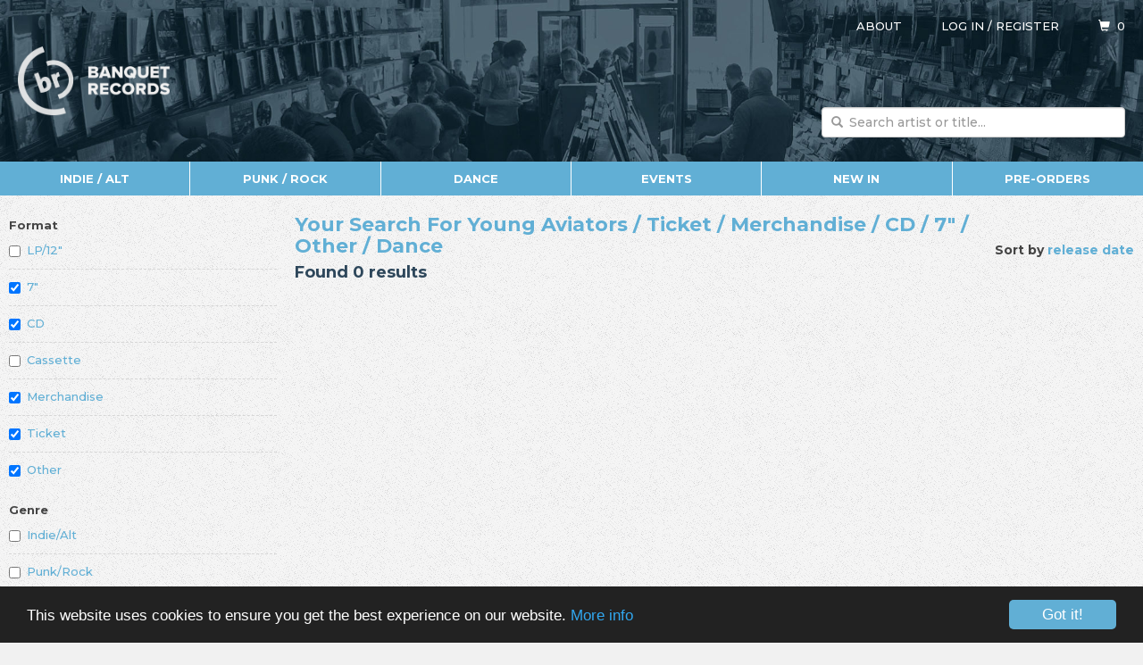

--- FILE ---
content_type: text/css
request_url: https://www.banquetrecords.com/styles.min.css?1731014993
body_size: 3379
content:
div.cart div.format span,div.cart span.artist{font-size:14px;font-weight:700}div.listToggle a,form input.postcode,ul#cartProgress li{text-transform:uppercase}div#filters b,div.mailoutDiv p.toggle{margin-bottom:0}div#cartSuperLimited span.toggle-md-lg-xl,div#filters,div#recordTokenWrapper div#recordTokenBarCode,div#recordTokenWrapper div#recordTokenMagStripe,div.cart div.removeQuantity span.quantityText,div.cart img,div.script,img.lazy,span.script{display:none}.card,div.mailoutDiv.subscribed,p#notifyMeForm,ul#eventsList li a:hover{background-color:#fff}body{background-image:url("images/body.png");-webkit-font-smoothing:antialiased}body.js div.script,div#filters.show-filters{display:block}body.js span.script{display:inline}h1,h2,h3{font-weight:700;margin:20px 0 16px}h1+h2{margin-top:-8px}div#filters label,div.cart div.format span.name,h1,h3{color:#61afd5}div#discounts,div#priceOfBooking,div#priceOfItems,div#priceOfPostage,div#recordTokens,h2{color:#2e475b}h1{font-size:22px}h2{font-size:18px}h2.second{margin-top:40px}h3{font-size:16px}p{margin-left:auto;margin-right:auto}p.loadMore{margin:10px auto;text-align:center}p.loadMore a:hover{background-color:#136f64;transition:background-color .5s}a:hover span.glyphicon,span.glyphicon{text-decoration:none!important}table.table tr:last-child td{border-bottom:1px solid #ddd}.card{border-radius:2px;color:#454545;margin:10px 0}@media (min-width:301px) and (max-width:768px){div#events div.slick-slide{opacity:.25;padding:0 10px}div#events div.slick-current{opacity:1}}div#events img{border-radius:2px;width:100%}div#events span.glyphicon{background-color:#000;color:#fff;cursor:pointer;opacity:.6;padding:20px 10px;position:absolute;top:calc((100% - 53px)/ 2);z-index:20}div#events span.glyphicon-chevron-left{left:0}div#events span.glyphicon-chevron-right{right:0}ul#eventsList{list-style:none;margin:0;padding:10px 0}ul#eventsList li a{border-top:1px solid #d6d6d6;color:#454545;display:block;padding:10px;text-decoration:none}h2+div.orderedItemStatus,ul#eventsList li:first-child a{border-top:none}div#filters div,div#postageItems ul li:nth-child(n+2),div.cart div.format{border-top:1px dashed #d6d6d6}ul#eventsList li a span{color:#61afd5;display:block;font-size:16px;font-weight:700;padding:3px 0 1px}ul#eventsList li a:hover{color:#454545;transition:background-color .2s ease-in}form#details,form#email,form#forgotten,form#login,form#logout,form#password,form#register,form#reset,form#unsubscribe{margin:0 auto;max-width:520px}div#orderedRegister{margin:30px 0 10px}div#orderedRegister form#register{margin:0}div.noscript,form#delivery,form.payment{margin:20px 0}::-webkit-input-placeholder{text-transform:none}:-moz-placeholder{text-transform:none}::-moz-placeholder{text-transform:none}:-ms-input-placeholder{text-transform:none}div#primary-payment-methods{margin-top:-15px}div#paypal-button-container{vertical-align:middle}div#paypal-button-container,div#primary-payment-methods button{margin-right:15px}div#apple-pay-button-container,div#paypal-button-container,div#primary-payment-methods button{margin-top:15px}div#secondary-payment-methods{margin-top:30px}@media (min-width:901px){div#recordTokenWrapper{background-color:#fff;margin-bottom:20px;padding-top:56.25%;position:relative}div#recordTokenWrapper div#recordTokenBarCode,div#recordTokenWrapper div#recordTokenCardNumberGroup{left:20%;position:absolute;width:60%}div#recordTokenWrapper div#recordTokenBarCode{background-image:url("graphics/barcode.png");bottom:43%;display:block;height:13%}div#recordTokenWrapper div#recordTokenCardNumberGroup{bottom:21%}div#recordTokenWrapper div#recordTokenPinGroup{position:absolute;right:5%;top:5%;width:22%}div#recordTokenWrapper div#recordTokenMagStripe{background-color:#311a00;bottom:8%;display:block;height:10%;left:0;position:absolute;width:100%}}div#pageIntro p{margin-left:0;max-width:55em}div#pageIntro p:first-child,div.cartTotal+div.cartTotal{margin-top:5px}div#filters{margin-top:3px}@media (max-width:768px){h1 a.toggle{display:block;text-decoration:none}div#filters{margin-bottom:10px}}div#filters b{display:block;margin-top:20px}div#filters ul,div#postageItems ul{list-style:none;margin:0;padding:0}div#filters ul li.genre-title{font-weight:700;text-transform:uppercase}div#filters ul li a{border-bottom:1px dashed #d6d6d6;display:block;padding:10px 0}div#filters ul li.genre-title a{border-bottom-style:solid}div#filters ul li a.active{color:#454545;font-size:13px;font-weight:700}div#filters ul li:last-child a,div.mailoutDiv:last-child{border-bottom:none}div#filters ul li a span{font-size:13px;line-height:24.2px;padding-left:15px;vertical-align:middle}div#filters div{padding-top:10px;padding-bottom:7px}div#filters b+div{border-top:none;margin-top:0}ul#cartProgress{list-style:none;margin:20px 0;padding:0}ul#cartProgress li{background-color:#ccc;box-sizing:border-box;color:#fff;float:left;font-size:12px;margin-bottom:5px;padding:5px}ul#cartProgress li:first-child{clip-path:polygon(0 0,62px 0,100% 50%,62px 100%,0 100%);-webkit-clip-path:polygon(0 0,62px 0,100% 50%,62px 100%,0 100%);width:72px}ul#cartProgress li:nth-child(n+2){margin-left:-5px;padding-left:15px}ul#cartProgress li:nth-child(2),ul#cartProgress li:nth-child(3){clip-path:polygon(0 0,98px 0,100% 50%,98px 100%,0 100%,10px 50%);-webkit-clip-path:polygon(0 0,98px 0,100% 50%,98px 100%,0 100%,10px 50%);width:108px}ul#cartProgress li:last-child{clip-path:polygon(0 0,96px 0,100% 50%,96px 100%,0 100%,10px 50%);-webkit-clip-path:polygon(0 0,96px 0,100% 50%,96px 100%,0 100%,10px 50%);width:106px}ul#cartProgress li.on{background-color:#1a9b8b}ul#cartProgress li a{color:#fff;display:block;text-decoration:none}ul#cartProgress+h1{clear:both;padding-top:20px}div#cartSuperLimited,div#highDemand{background-color:#fff;border:2px solid #f50000;border-radius:4px;color:#f50000;font-size:15px;margin-top:20px;padding:10px;text-align:center}div#cartSuperLimited.urgent{background-color:#f50000;color:#fff}@media (min-width:1281px){div#cartSuperLimited{margin-left:-10px;margin-right:-10px}}div#cartSuperLimited a{color:#f50000}div#cartSuperLimited.urgent a{color:#fff}div#cartSuperLimited b{font-family:monospace}div.cart{box-shadow:0 2px 4px #ccc;margin:20px 0}div.cart a{text-decoration:none}div.cart div.removeQuantity{float:right;padding:10px}div.cart div.removeQuantity span.quantity,div.cart div.removeQuantity span.remove{color:#8f8f8f;display:block;font-size:12px;margin-bottom:2px;text-align:right}div.cart div.removeQuantity span.remove a:hover::before{content:"Remove "}div.cart div.removeQuantity span.remove a{color:#8f8f8f;text-decoration:none}div.cart div.removeQuantity span.toggles{font-size:18px}div.cart div.removeQuantity span.toggles a span{cursor:pointer;padding-top:2px;vertical-align:top}div.cart div.removeQuantity span.toggles a span.glyphicon-plus-sign{color:#1a9b8b}div.cart div.format span.overlay,div.cart div.format span.price,div.cart div.removeQuantity span.toggles a span.glyphicon-minus-sign{color:#8f8f8f}div.cart div.removeQuantity span.toggles a.disabled span{color:#d6d6d6;cursor:not-allowed}div.cart span.artist,div.cart span.title{display:block;overflow:hidden;padding:0 10px 10px;text-overflow:ellipsis;white-space:nowrap}div.cart span.artist{color:#61afd5;padding-top:10px;padding-bottom:0}div.cart span.title{color:#000}div.cart div.format{margin-left:10px;margin-right:10px;padding:10px 0}@media (min-width:481px){ul#cartProgress li{font-size:inherit}ul#cartProgress li:first-child{clip-path:polygon(0 0,96px 0,100% 50%,96px 100%,0 100%);-webkit-clip-path:polygon(0 0,96px 0,100% 50%,96px 100%,0 100%);width:106px}ul#cartProgress li:nth-child(n+2){clip-path:polygon(0 0,106px 0,100% 50%,106px 100%,0 100%,10px 50%);-webkit-clip-path:polygon(0 0,106px 0,100% 50%,106px 100%,0 100%,10px 50%);width:116px}div.cart img{display:block;float:left;width:120px}div.cart div.removeQuantity span.quantityText{display:inline;padding-right:10px}div.cart div.format{margin-left:130px}}div.cart div.format span.detail{color:#454545}div.cart div.format span.price{float:right}div.cart div.format span.gift-voucher{display:block;padding-top:4px}div#comments,div#payByCreditCard,div#payByRecordTokens,div#paymentChoice,ul.nav-tabs{margin-bottom:20px}div.cartTotal,div.orderTotal{font-size:20px;font-weight:700;padding-right:10px}div.cartTotal span,div.orderTotal span{color:#61afd5;float:right}div#reductions{margin-top:16px}div#discount p{font-size:15px;font-weight:700;margin-top:-6px}div#discounts span.amount,div#recordTokens span.balance{padding-left:48px}div#reductions span.glyphicon-remove-circle{color:#f33;cursor:pointer;float:none;font-size:18px}div#postage div.btn-group-justified{padding:10px 0}div#collectionDiv,div#trackedDiv,div#ukOnlyDiv{padding:10px 4px}div#collectionDiv p{line-height:1.8}div#trackedDiv div{font-size:15px;margin:0}div#trackedDiv div label{font-weight:700}div#trackedDiv p{margin-top:10px}div#ukOnlyDiv p,div#ukOnlyDiv ul li{color:#f50000;font-weight:700}div#ukOnlyDiv ul{padding:0 0 0 20px}div.listToggle{display:table;margin:10px;white-space:nowrap}div#discountToggle,p.instruction{margin-top:20px}div.listToggle:after,div.listToggle:before{border-top:1px solid #8f8f8f;content:"";display:table-cell;position:relative;top:8px;width:45%}div.listToggle:before{right:1.5%}div.listToggle:after{left:1.5%}div.listToggle a{color:#8f8f8f;text-align:center;text-decoration:none}div#postageItems ul li{color:#61afd5;font-size:14px;font-weight:700;padding:10px 10px 10px 0}div#postageItems ul li span{color:#8f8f8f;float:right}div#totalPrice{background-color:#2e475b;border-radius:4px;color:#fff;margin:25px 0 20px;padding:10px}p.instruction{margin-bottom:20px;text-align:center}div#mailouts{margin:0 auto;max-width:640px}div.mailoutDiv{border-bottom:1px solid #ddd;padding:20px}div.mailoutDiv h2{margin-top:0}table.middle{margin:0 auto;width:auto}table#orders tr.hover{background-color:#f5f5f5}table#orders tr td.formatsList,table#orders tr td.itemsList,table#orders tr td.statusList{border-top-width:0;border-bottom-width:0;display:none;padding-top:2px;padding-bottom:2px}table#orders tr td.firstItem{border-top-width:1px;padding-top:8px}table#orders tr td.lastItem{border-bottom-width:1px;padding-bottom:8px}@media (min-width:320px){table#orders tr td.noOfItems{display:none}table#orders tr td.formatsList,table#orders tr td.itemsList,table#orders tr td.statusList{display:table-cell}}@media (min-width:480px){table#orderDetails{min-width:420px}}div.orderedItemStatus{border-top:1px solid #d6d6d6;box-shadow:0 2px 4px #ccc;font-weight:700;padding:10px}ul.nav-tabs li.active a,ul.nav-tabs li.active a:focus,ul.nav-tabs li.active a:hover{color:#000;font-weight:700;text-decoration:none}ul.nav-tabs li a:focus,ul.nav-tabs li a:hover{background-color:transparent;border-color:transparent;text-decoration:underline}ul.nav-tabs li.pull-right a{padding-top:8px;padding-bottom:8px}p.sortBy{font-size:14px;font-weight:700;margin-top:-8px;margin-bottom:16px}@media (min-width:769px){div#filters{display:block!important}div#cartSuperLimited span.toggle-xs-sm{display:none}div#cartSuperLimited span.toggle-md-lg-xl{display:inline}p.sortBy{margin-top:30px;margin-bottom:0}}.braintree-hosted-fields-focused{border-color:#66afe9;box-shadow:inset 0 1px 1px rgba(0,0,0,.075),0 0 8px rgba(102,175,233,.6)}.braintree-hosted-fields-focused.braintree-hosted-fields-valid{border-color:#2b542c;box-shadow:inset 0 1px 1px rgba(0,0,0,.075),0 0 6px #67b168}.braintree-hosted-fields-focused.braintree-hosted-fields-invalid{border-color:#843534;box-shadow:inset 0 1px 1px rgba(0,0,0,.075),0 0 6px #ce8483}.payment-wrapper{position:relative}.payment-wrapper #card-image{background-repeat:none;border-top-right-radius:4px;border-bottom-right-radius:4px;height:27px;right:1px;position:absolute;top:2px;width:75px}.payment-wrapper #card-image.amex{background-image:url("https://www.banquetrecords.com/icons/amex.png")}.payment-wrapper #card-image.maestro{background-image:url("https://www.banquetrecords.com/icons/maestro.png")}.payment-wrapper #card-image.mastercard{background-image:url("https://www.banquetrecords.com/icons/mastercard.png")}.payment-wrapper #card-image.visa{background-image:url("https://www.banquetrecords.com/icons/visa.png")}p#notifyMeForm{color:#454545}.w-100{width:100%}div#collection>div{background:#fff;border-bottom:1px solid #d6d6d6;padding:12px 16px}div#collection>div:first-child{background-color:#2e475b;color:#fff}div#collection>div>div.no-longer-available{color:#d6d6d6}p.track-and-trace{color:#c33;font-size:16px;font-weight:700}

--- FILE ---
content_type: application/javascript
request_url: https://www.banquetrecords.com/banquet.min.js?1731343378
body_size: 8181
content:
function toggleSubmenu(e){var t="none"==$("#submenu").css("display");return $("#submenu").toggle(200,function(){t?($("#menu"+e+"Glyph").removeClass("glyphicon-menu-hamburger"),$("#menu"+e+"Glyph").addClass("glyphicon-remove"),$("#menu"+e+"Text").html("Close")):($("#menu"+e+"Glyph").removeClass("glyphicon-remove"),$("#menu"+e+"Glyph").addClass("glyphicon-menu-hamburger"),$("#menu"+e+"Text").html(e))}),!1}$(document).ready(function(){$("body").addClass("js");var e=new Bloodhound({datumTokenizer:Bloodhound.tokenizers.whitespace,queryTokenizer:Bloodhound.tokenizers.whitespace,prefetch:{url:"popular.json",ttl:432e5},remote:{url:"suggestions.json?%QUERY",wildcard:"%QUERY"}});$("#search .typeahead").typeahead({hint:!1},{limit:10,name:"suggestions",source:e}),$("#search .typeahead").bind("typeahead:select",function(){$("#search form").submit()}),$("div.alert button.close").click(function(){$(this).parent().hide(400)})});var INITIALITEMS,LOADMOREITEMS,URI,displayed,lastDocId,lastDocScore,postalZone,tracked,MINSTOEXPIREFORSUPERLIMITED,SECSTOEXPIREFORSUPERLIMITED,dateTimeLoaded,secsUntilExpiry,timer,urgent,itemsLoaded=0,FORMAT=0,GENRE=1,TAG=2,REFINEMENTS=[[["lp",'LP/12"'],["seven",'7"'],["cd","CD"],["cassette","Cassette"],["merchandise","Merchandise"],["ticket","Ticket"],["other","Other"]],[["indieAlt","Indie/Alt"],["punkRock","Punk/Rock"],["dance","Dance"],["events","Events"]],[["artistOnly","Artist name"],["labelOnly","Label name"],["newIn","New in"],["preOrder","Pre-order"],["exclusive","Exclusive"],["signed","Signed"],["outOfStock","Out of stock"],["pastEvent","Past event"]]],newInDateAsInt=0,query="",sortBy="",artists=[],formats=[],genres=[],labels=[],subGenres=[],tags=[];function toggleFilters(){return $("#filters").toggle(400,function(){$("h1 a.toggle span.glyphicon").toggleClass("glyphicon-chevron-down glyphicon-chevron-up")}),!1}function toggleFilter(e,t){var s,o=t.id.substring(2);if(t.checked){if(e==FORMAT)formats[formats.length]=o;else if(e==GENRE)genres[genres.length]=o;else if(tags[tags.length]=o,"artistOnly"==o||"labelOnly"==o){for(var n=0;n<tags.length;n++)if("artistOnly"==o&&"labelOnly"==tags[n]||"labelOnly"==o&&"artistOnly"==tags[n]){$("#f-"+tags[n]).prop("checked",!1),tags.splice(n,1);break}}}else{s=e==FORMAT?formats:e==GENRE?genres:tags;for(var r=0;r<s.length;r++)if(s[r]==o){s.splice(r,1);break}}return updateItems(),768>=$(window).width()&&toggleFilters(),!1}function loadMoreItems(e){0==itemsLoaded&&(itemsLoaded=INITIALITEMS);var t=getItemsURL(),s=0>t.indexOf("?")?"?":"&";return $.ajax({url:t+(null==displayed?"":s+"d="+displayed)+(null==lastDocId?"":s+"i="+lastDocId)+(null==lastDocScore?"":s+"c="+lastDocScore),cache:!1}).done(function(o,n,r){$("#items").append(o),$("img.lazy").show().lazyload({threshold:1}),displayed=r.getResponseHeader("b7displayed"),lastDocId=r.getResponseHeader("b7lastDocId"),lastDocScore=r.getResponseHeader("b7lastDocScore"),window.history.pushState(null,null,e.href),itemsLoaded+=LOADMOREITEMS,e.href=t+s+"w="+(itemsLoaded+LOADMOREITEMS)}).always(function(t,s,o){var n=o.getResponseHeader("b7noMoreToCome");null!=n&&("true"==n?$("#loadMoreItems").fadeOut("fast"):$("#loadMoreItems").fadeIn("fast")),e.blur()}),!1}function updateItems(){var e=getItemsURL();$.ajax({url:e,cache:!1}).done(function(t,s,o){var n=o.getResponseHeader("b7title");null!=n&&$("h1 span.title").fadeOut("fast",function(){$("h1 span.title").html(n),$("h1 span.title").fadeIn("fast")});var r=o.getResponseHeader("b7subTitle");null!=r&&$("h2").fadeOut("fast",function(){$("h2").html(r),$("h2").fadeIn("fast")});var i=o.getResponseHeader("b7sortByLink");null!=i&&$("p.sortBy").fadeOut("fast",function(){$("p.sortBy a").html(i),$("p.sortBy").fadeIn("fast")});var l=o.getResponseHeader("b7noMoreToCome");null!=l&&"true"==l&&$("#loadMoreItems").fadeOut("fast"),$("#pageIntro").fadeOut("fast",function(){$("#pageIntro").fadeIn("fast")}),$("#items").fadeOut("fast",function(){$("#items").html(t),$("img.lazy").show().lazyload({threshold:1}),$("#items").fadeIn("fast"),null!=l&&"true"!=l&&$("#loadMoreItems").fadeIn("fast")}),displayed=o.getResponseHeader("b7displayed"),lastDocId=o.getResponseHeader("b7lastDocId"),lastDocScore=o.getResponseHeader("b7lastDocScore"),window.history.pushState(null,null,e),$("#loadMoreItems a").attr("href",e+"&w="+(INITIALITEMS+LOADMOREITEMS))})}function getItemsURL(){var e=URI;if(0!=newInDateAsInt&&(e+=(e==URI?"?":"&")+newInDateAsInt),""!=query&&(e+=(e==URI?"?":"&")+"q="+encodeURIComponent(query)),artists.length>0){for(var t="",s=0;s<artists.length;s++)t+=(0==s?"":" / ")+artists[s];e+=(e==URI?"?":"&")+"a="+encodeURIComponent(t)}if(formats.length>0){for(var o="",n=0;n<formats.length;n++)o+=(0==n?"":" ")+formats[n];e+=(e==URI?"?":"&")+"f="+encodeURIComponent(o)}if(genres.length>0){for(var r="",i=0;i<genres.length;i++)r+=(0==i?"":" ")+genres[i];e+=(e==URI?"?":"&")+"g="+encodeURIComponent(r)}if(labels.length>0){for(var l="",d=0;d<labels.length;d++)l+=(0==d?"":" / ")+labels[d];e+=(e==URI?"?":"&")+"l="+encodeURIComponent(l)}if(subGenres.length>0){for(var c="",u=0;u<subGenres.length;u++)c+=(0==u?"":" ")+subGenres[u];e+=(e==URI?"?":"&")+"s="+encodeURIComponent(c)}if(tags.length>0){for(var p="",h=0;h<tags.length;h++)p+=(0==h?"":" ")+tags[h];e+=(e==URI?"?":"&")+"t="+encodeURIComponent(p)}return""!=sortBy&&(e+=(e==URI?"?":"&")+"b="+encodeURIComponent(sortBy)),e.replace(/%20/g,"+")}function addGeneratePassword(){var e=$("#passwordHelp");0==e.length&&(e=$("#newPasswordHelp")),e.length>0&&e.html('Minimum 6 characters; <a href="register" onclick="return generatePassword(\''+e.attr("id")+"')\">let us generate one for you</a>")}var PASSWORDCHARS="Lz23456789AaBbCcDdEeFfGgHhJjKkMmNnMkPpQqRrSsTtUuVvWwXxYyZzf52abc",PASSWORDLENGTH=8;function generatePassword(e){for(var t=e.substring(0,e.length-4),s="",o=0;o<PASSWORDLENGTH;o++)s+=PASSWORDCHARS.charAt(Math.floor(Math.random()*PASSWORDCHARS.length));return confirm("Continuing will use the password below:\n"+s)&&($("#"+t).val(s),checkInput(document.getElementById(t))),!1}var SLICKCSSHREF="css/slick.min.css",SLICKTHEMECSSHREF="css/slick-theme.min.css",SLICKJSSRC="js/slick.min.js";function initEvents(){$(document).ready(function(){$("head").append('<link href="'+SLICKCSSHREF+'" rel="stylesheet" /><link href="'+SLICKTHEMECSSHREF+'" rel="stylesheet" />'),$("body").append('<script src="'+SLICKJSSRC+'"></script>'),$("#events").slick({autoplay:!0,mobileFirst:!0,nextArrow:'<span class="glyphicon glyphicon-chevron-right"></span>',prevArrow:'<span class="glyphicon glyphicon-chevron-left"></span>',responsive:[{breakpoint:300,settings:{centerMode:!0,centerPadding:"20%"}},{breakpoint:400,settings:{centerMode:!0,centerPadding:0,slidesToShow:3}},{breakpoint:480,settings:{centerMode:!0,centerPadding:"10%",slidesToShow:3}},{breakpoint:560,settings:{centerMode:!0,centerPadding:0,slidesToShow:5}},{breakpoint:768,settings:{centerMode:!1}}]}),$("#events div").removeClass("hide")})}function getPurchaseHtml(e,t,s){var o=$("#purchase-html");o.length&&$.ajax({url:"ajax?action=get&get=item&item="+e+"&itoken="+encodeURIComponent(t)+(void 0==s?"":"&rtoken="+encodeURIComponent(s)),cache:!1}).done(function(e){o.replaceWith(e)}).fail(function(e){403==e.status?o.html("Sorry but it looks like you're a bot so we can't let you buy this item"):o.html("Sorry but something has gone wrong - please refresh the page to try again")})}function addToCart(e,t,s,o,n,r){return 0>r.className.indexOf("disabled")&&doCartAction("add",e,t,s,o,n)}function buyNow(e,t,s,o,n,r){return 0>r.className.indexOf("disabled")&&doCartAction("buy",e,t,s,o,n)}function incQuantity(e,t,s,o,n,r){return 0>r.className.indexOf("disabled")&&doCartAction("inc",e,t,s,o,n)}function decQuantity(e,t,s,o,n,r){return 0>r.className.indexOf("disabled")&&doCartAction("dec",e,t,s,o,n)}function removeFromCart(e,t,s,o,n){return doCartAction("remove",e,t,s,o,n)}function doCartAction(e,t,s,o,n,r){return $.ajax({url:s+"?"+e+"="+encodeURIComponent(r),cache:!1}).done(function(s,r,i){if("success"==r)try{if("add"==e||"buy"==e){var l=$("#"+e+n),d=$("#cart"),c=$("<img />");if(c.attr("src","thumb.png?"+t),c.css("borderRadius","2px"),c.css("display","none"),c.css("left",l.offset().left+l.width()/2-30),c.css("position","absolute"),c.css("top",l.offset().top+22),c.css("width","60px"),$(document.body).append(c),c.fadeIn(),c.animate({top:"+="+(d.offset().top-l.offset().top-40),left:"+="+(d.offset().left-l.offset().left-30)},1e3,"swing",function(){updateCopiesAndOptions(o,n,i),c.remove(),"buy"==e&&(location.href="cart")}),$("#super-limited").length&&!0!=$("#cartSuperLimited").length){var u=$('<div id="cartSuperLimited" style="display:none">You must complete your purchase within '+MINSTOEXPIREFORSUPERLIMITED+" minute"+(1==MINSTOEXPIREFORSUPERLIMITED?"":"s")+'<span class="toggle-xs-sm"><br />Y</span><span class="toggle-md-lg-xl">; y</span>ou have <b id="time-left">'+(MINSTOEXPIREFORSUPERLIMITED<10?"0":"")+MINSTOEXPIREFORSUPERLIMITED+':00</b> remaining - please <a href="cart">checkout now</a></div>');$("#content").prepend(u),u.show("fast"),$("#highDemand").length&&$("#highDemand").hide("fast"),dateTimeLoaded=new Date,secsUntilExpiry=SECSTOEXPIREFORSUPERLIMITED,timer=setInterval("updateSecsUntilExpiry()",100),urgent=!1}try{ga("send","event","item","add"==e?"addToCart":"buyNow",t)}catch(p){}}else{if("inc"==e||"dec"==e){var h=i.getResponseHeader("b7quantity").split("/"),m=parseInt(h[0]),f="true"==h[1],g="true"==h[2];if($("#itemFormat"+n+"quantity").html()!=m&&$("#itemFormat"+n+"quantity").fadeOut(200,function(){$(this).html(m).fadeIn(200)}),"inc"==e){var y=$("<div />");y.addClass("format"),y.attr("id","itemFormat"+n+"copy"+m),y.css("display","none");var v=$("<span />");if(v.addClass("name"),v.html($("#itemFormat"+n+"copy"+(m-1)+" span.name").html()),y.append(v),$("#itemFormat"+n+"copy"+(m-1)+" span.detail").length){var b=$("<span />");b.addClass("detail"),b.html($("#itemFormat"+n+"copy"+(m-1)+" span.detail").html()),y.append(" "),y.append(b)}if($("#itemFormat"+n+"copy"+(m-1)+" span.overlay").length){var E=$("<span />");E.addClass("overlay"),E.html($("#itemFormat"+n+"copy"+(m-1)+" span.overlay").html()),y.append(" "),y.append(E)}var I=$("<span />");I.addClass("price"),I.html($("#itemFormat"+n+"copy"+(m-1)+" span.price").html()),y.append(I),y.insertAfter($("#itemFormat"+n+"copy"+(m-1))),y.show(400)}else $("#itemFormat"+n+"copy"+(m+1)).hide(400);f?$("a.item"+o+"inc").each(function(){$(this).addClass("disabled")}):g?$("#inc"+n).addClass("disabled"):$("#inc"+n).removeClass("disabled"),1==m?$("#dec"+n).addClass("disabled"):$("#dec"+n).removeClass("disabled")}else{var R=i.getResponseHeader("b7noOfItems");if(null!=R&&"0"==R){var u=$("#cartSuperLimited");if(u.length){try{clearInterval(timer)}catch(C){}u.hide("fast")}$("#cartNotEmpty").hide(200,function(){$("#itemFormat"+n).remove(),$("#cartEmpty").show(200)})}else{$("#itemFormat"+n).hide(400);var O=i.getResponseHeader("b7ukOnly");null!=O&&"true"==O?$("#ukOnlyDiv").show("fast"):$("#ukOnlyDiv").hide("fast"),$('button[type="submit"]').each(function(){$(this).prop("disabled",null!=O&&"true"==O)})}}updateCartPrices(s,i)}}catch(k){"buy"!=e?location.reload():location.href="cart"}else{("add"==e||"buy"==e)&&updateCopiesAndOptions(o,n,i);var S=i.getResponseHeader("b7reason");null==S?alert("Sorry but an error has occurred"):alert(S)}}),!1}function updateCopiesAndOptions(e,t,s){var o=s.getResponseHeader("b7copies"),n=!1,r=!1;if(null!=o&&o.indexOf("/")>0){if("0 left"==o.substring(0,o.indexOf("/")))$("div.copies:not(.doesnt-count)").each(function(){"0 left"!=$(this).html()&&$(this).fadeOut(200,function(){$(this).html("0 left").fadeIn(200)})}),$("div.options:not(.doesnt-count)").each(function(){"Sorry - sold out"!=$(this).html()&&$(this).fadeOut(200,function(){$(this).html("Sorry - sold out").fadeIn(200)})}),n=!0;else{var i=$("#item"+e+"copies");i.length&&i.html(o.substring(0,o.indexOf("/")))}if(!0!=n){if("0 left"==o.substring(o.indexOf("/")+1))"0 left"!=$("#itemFormat"+t+"copies").html()&&$("#itemFormat"+t+"copies").fadeOut(200,function(){$(this).html("0 left").fadeIn(200)}),"Sorry - sold out"!=$("#itemFormat"+t+"options").html()&&$("#itemFormat"+t+"options").fadeOut(200,function(){$(this).html("Sorry - sold out").fadeIn(200)}),r=!0;else{var l=$("#itemFormat"+t+"copies");l.length&&l.html(o.substring(o.indexOf("/")+1))}}}if(!0!=n&&!0!=r){var d=s.getResponseHeader("b7maxPerOrderItem");if(null!=d)$("div.options:not(.doesnt-count)").each(function(){$(this).attr("id")!="item"+e+"options"&&$(this).html()!=d&&"Sorry - sold out"!=$(this).html()&&$(this).fadeOut(200,function(){$(this).html(d).fadeIn(200)})});else{var c=s.getResponseHeader("b7maxPerOrderItemFormat");null!=c&&$("#itemFormat"+t+"options").html()!=c&&$("#itemFormat"+t+"options").fadeOut(200,function(){$(this).html(c).fadeIn(200)})}}var u=s.getResponseHeader("b7noOfItems");null!=u&&$("#cartItems").html()!=u&&$("#cartItems").fadeOut(200,function(){$(this).html(u).fadeIn(200)})}var POSTALZONE=["","Collect in shop","UK","Rest of Europe","Rest of World","Venue collection","Email delivery","Car park collection","Collection"],SHOP=1,UK=2,EUROPE=3,WORLD=4,VENUE=5,EMAIL=6,CARPARK=7,SHOPSTEP=8,RED=1,AMBER=2,GREEN=3;function changePostalZone(e){return doPostalZoneTrackedUkOnly(e,e==UK&&tracked)}function changeTracked(){doPostalZoneTrackedUkOnly(postalZone,postalZone==UK&&$("#tracked").is(":checked"))}function doPostalZoneTrackedUkOnly(e,t){return $.ajax({url:"postage?zone="+e+(t?"&tracked=true":""),cache:!1}).done(function(s,o,n){postalZone=e,tracked=t,$("#postalZone"+UK).removeClass().addClass("btn btn-"+(postalZone==UK?"primary":"default")),$("#postalZone"+EUROPE).removeClass().addClass("btn btn-"+(postalZone==EUROPE?"primary":"default")),$("#postalZone"+WORLD).removeClass().addClass("btn btn-"+(postalZone==WORLD?"primary":"default")),$("#postalZone"+SHOP).removeClass().addClass("btn btn-"+(postalZone==SHOP?"primary":"default")),$("#postalZone"+CARPARK).removeClass().addClass("btn btn-"+(postalZone==CARPARK?"primary":"default")),$("#postalZone"+SHOPSTEP).removeClass().addClass("btn btn-"+(postalZone==SHOPSTEP?"primary":"default")),postalZone==CARPARK||postalZone==SHOPSTEP?$("#collectionDiv").show("fast"):$("#collectionDiv").hide("fast"),postalZone==UK?($("#trackedDiv").show("fast"),tracked?$("#trackedText").show("fast"):$("#trackedText").hide("fast")):$("#trackedDiv").hide("fast",function(){$("#tracked").attr("checked",!1),$("#trackedText").hide()});var r=$("#ukOnlyDiv");if(r.length){var i=!1;postalZone==UK||postalZone==SHOP||postalZone==CARPARK||postalZone==SHOPSTEP?r.hide("fast"):(r.show("fast"),i=!0),$('button[type="submit"]').each(function(){$(this).prop("disabled",i)})}updateCartPrices(s,n)}),!1}function changeVenueLevy(e){var t,s=$('input[name="venue-levy"]:checked').val();if("no-thanks"==s||"suggested-amount"==s)t="no-thanks"==s?0:e,$("#own-amount").val("Enter a different amount");else{var o=$("#own-amount").val();if("Enter a different amount"==o)$("#own-amount").val("").focus(),t=0;else if(""==o)t=0;else try{0==o.indexOf("\xa3")&&(o=val.substring(1)),t=parseFloat(o)}catch(n){alert("We can't understand the amount that you've entered"),t=0}}return $.ajax({url:"vvl?choice="+encodeURIComponent(s)+"&amount="+encodeURIComponent(t),cache:!1}).done(function(e,t,s){updateCartPrices(e,s)}),!1}function showVenueLevy(){return $("#venue-levy-toggle").hide("fast"),$("#venue-levy-text").show("fast"),!1}function updateCartPrices(e,t){updateHtml("cartItems",t.getResponseHeader("b7noOfItems")),updateHtml("priceOfItems span",t.getResponseHeader("b7priceOfItems")),updateHtml("priceOfBooking span",t.getResponseHeader("b7priceOfBooking")),updateHtml("priceOfPostage span",t.getResponseHeader("b7priceOfPostage")),updateHtml("priceOfVenueLevy span",t.getResponseHeader("b7priceOfVenueLevy")),updateHtml("totalPrice span",t.getResponseHeader("b7totalPrice"));var s=$("#postageItems");s.length&&s.html()!=e&&("none"==s.css("display")?s.html(e):s.fadeOut(200,function(){$(this).html(e).fadeIn(200)}))}function updateHtml(e,t){if(null!=t){var s=$("#"+e);s.length&&s.html()!=t.replace("&pound;","\xa3")&&s.fadeOut(200,function(){$(this).html(t).fadeIn(200)})}}function showPostage(){return $("#postageToggle").hide(200,function(){$("#postageItems").show(200)}),!1}function showComments(){return $("#commentsToggle").hide(200,function(){$("#commentsEntry").show(200),$("#commentsEntry textarea").focus()}),!1}function lookupAddress(){$("#lookupPostcodeError").hide(400);var e=$("#lookupPostcode").val();if(""==e)$("#lookupPostcodeError").html("Please enter your postcode"),$("#lookupPostcodeError").show(400);else{var t=$("#lookupHouseNumber").val();$.ajax({url:"postcode?postcode="+encodeURIComponent(e)+(""==t?"":"&house="+encodeURIComponent(t)),cache:!1}).done(function(t){var s=t.split("\n");if(0==s.length)$("#lookupPostcodeError").html("No addresses found - please try again"),$("#lookupPostcodeError").show(400);else if($("#lookupPostcode").attr("required",""),1==s.length)processAddress(s[0],e),$("#lookupAddressDiv").hide(200,function(){$("#enterAddressDiv").show(200)});else{for(var o=[],n=0;n<s.length;n++){var r=s[n].split(",");o.push('<option value="'+s[n]+'">'+r[0]+(" "==r[1]?"":", "+r[1])+"</option>")}$("#selectAddress").html('<option value="" selected="selected">-</option>'+o),$("#lookupAddressDiv").hide(200,function(){$("#selectAddressDiv").show(200)})}})}return!1}function chooseAddress(e){processAddress(e.options[e.selectedIndex].value,$("#lookupPostcode").val()),$("#selectAddressDiv").hide(200,function(){$("#enterAddressDiv").show(200)})}function processAddress(e,t){var s=e.split(",");7==s.length&&($("#addressLine1").val(" "==s[0]?"":s[0]),checkInput(document.getElementById("addressLine1")),$("#addressLine2").val(" "==s[1]?"":s[1]),checkInput(document.getElementById("addressLine2")),$("#addressTown").val(" "==s[5]?"":s[5]),checkInput(document.getElementById("addressTown")),$("#addressCounty").val(" "==s[6]?"":s[6]),checkInput(document.getElementById("addressCounty")),$("#addressPostcode").val(t),checkInput(document.getElementById("addressPostcode")),$("addressLine1").attr("required","required"),$("addressTown").attr("required","required"),$("addressCounty").attr("required","required"),$("addressPostcode").attr("required","required"),$("#addressCountry").val("GB"))}function enterAddressManually(){return $("#lookupPostcode").attr("required",""),$("#lookupAddressDiv").hide(200,function(){$("#enterAddressDiv").show(200)}),$("addressLine1").attr("required","required"),$("addressTown").attr("required","required"),$("addressCounty").attr("required","required"),$("addressPostcode").attr("required","required"),!1}var UKPOSTCODEREGEX=RegExp("^[A-Z]{1,2}[0-9R][0-9A-Z]? [0-9][ABD-HJLNP-UW-Z]{2}$");function checkPostcode(){null==$("#addressPostcode").val().match(UKPOSTCODEREGEX)&&(alert('You selected the "United Kingdom" postal zone, but have entered a non-UK postcode\n\nPlease select your country below'),$("#addressCountry").val(""),$("#addressCountry").focus())}function checkCountry(){checkCountryAndPostalZone()}function checkCountryAndPostalZone(){if(!$("#addressCountry").length)return!0;var e=$("#addressCountry option:selected");if(""==e.val())return alert("You must select a country"),$("#addressCountry").focus(),!1;var t=$("#addressCountryFeedback"),s=$("#addressCountryGroup"),o=$("#addressCountryGroup p.help-block"),n=e.data("status");if(n==RED?(t.removeClass("glyphicon-ok").addClass("glyphicon-remove"),s.removeClass("has-success").addClass("has-error"),o.show("fast"),alert("Unfortunately we can't deliver to "+e.text()+" at the moment"),$("#addressCountry").focus()):(t.removeClass("glyphicon-remove").addClass("glyphicon-ok"),s.removeClass("has-error").addClass("has-success"),o.hide("fast")),t.show(400),disableEnableForm(),n==RED)return!1;var r=e.data("postal-zone");if(postalZone==r)return!0;$.ajax({url:"postage?zone="+r+(tracked?"&tracked=true":""),cache:!1}).done(function(e,t,s){postalZone=r;var o=s.getResponseHeader("b7ukOnly");return null!=o&&"true"==o?(alert("Your order includes one or more items which are only available to customers in the UK\n\nYou will need to remove these from your cart to continue with your order"),location.href="cart",!1):(alert("Your postal zone has been updated to '"+(postalZone==UK?"United Kingdom":postalZone==EUROPE?"Rest of Europe":"Rest of the World")+"'\n\nThis will have changed the postage fee due\n\nYou will see your new total on the next screen"),!0)})}var a=65,z=90,A=97,Z=122,ZERO=48,NINE=57,HYPHEN=45,SPACE=32;function checkKey(e,t){var s=t.keyCode||t.charCode,o=$("#"+e.id),n=o.attr("maxlength"),r=o.val();void 0!=n&&r.length>=n?t.preventDefault():void 0!=o.attr("pattern")&&("addressPostcode"==e.id||"lookupPostcode"==e.id?(s<a||s>z)&&(s<A||s>Z)&&(s<ZERO||s>NINE)&&s!=SPACE&&s!=HYPHEN&&t.preventDefault():(s<ZERO||s>NINE)&&t.preventDefault())}var EMAILREGEX=RegExp("^[0-9A-Za-z._%+-]+@[0-9A-Za-z.-]+\\.[A-Za-z]{2,}$"),PHONEREGEX=/\D/g;function checkInput(e){var t=$("#"+e.id),s=$("#"+e.id+"Feedback"),o=$("#"+e.id+"Group"),n=$("#"+e.id+"Group p.help-block"),r=!1,i=t.attr("minlength"),l=t.val();void 0!=i&&l.length<i?r=!0:"required"==t.attr("required")&&""==l?r=!0:"email"==t.attr("type")?null==l.match(EMAILREGEX)&&(r=!0):"tel"==t.attr("type")&&(r=l.replace(PHONEREGEX,"").length<11),r?(s.removeClass("glyphicon-ok").addClass("glyphicon-remove"),o.removeClass("has-success").addClass("has-error"),n.show("fast")):(s.removeClass("glyphicon-remove").addClass("glyphicon-ok"),o.removeClass("has-error").addClass("has-success"),n.hide("fast")),s.show(400),disableEnableForm()}function disableEnableForm(){var e=!1;$(".form-control-feedback").each(function(){if(void 0!=$(this).attr("id")&&$(this).is(":visible")&&!0!=$(this).hasClass("glyphicon-ok"))return e=!0,!1}),$('button[type="submit"]').each(function(){$(this).prop("disabled",e)})}function submitForm(e){return $("#"+e.id+' button[type="submit"]').each(function(){$(this).is(":visible")&&$(this).html("Please wait...").attr("disabled","disabled").attr("value","Please wait...")}),!0}function toggleNotifyMe(){$("#notifyMeForm").show(200)}function doNotifyMe(e){$.ajax({url:"ajax?action=notify&item="+e+"&email="+encodeURIComponent($("#emailAddress").val()),cache:!1}).done(function(){$("#notifyMeContent").hide(200,function(){$("#notifyingMeContent").show(200)})}).fail(function(){alert("An error has occurred - please try again")})}var audio=null,playingTrackNo=0;function toggleAudio(e,t){var s=$("#row"+e),o=$("#toggle"+e);"glyphicon glyphicon-play"==o.attr("class")?(null!=audio&&(audio.pause(),audio.currentTime=0,0!=playingTrackNo&&($("#row"+playingTrackNo).removeClass("playing"),$("#toggle"+playingTrackNo).attr("class","glyphicon glyphicon-play"))),(audio=new Audio(t)).play(),s.addClass("playing"),o.attr("class","glyphicon glyphicon-stop"),playingTrackNo=e):(null!=audio&&(audio.pause(),audio.currentTime=0),s.removeClass("playing"),o.attr("class","glyphicon glyphicon-play"))}function startEditing(){return startStopEditing(!0)}function stopEditing(){return startStopEditing(!1)}function startStopEditing(e){return $.ajax({url:"ajax?action=editing&editing="+(e?"start":"stop"),cache:!1}).done(function(){location.reload()}),!1}function subscribeToMailout(e,t){subscribeToUnsubscribeFromMailout(!0,e,t)}function unsubscribeFromMailout(e,t){subscribeToUnsubscribeFromMailout(!1,e,t)}function subscribeToUnsubscribeFromMailout(e,t,s){$.ajax({url:"ajax?action="+(e?"subscribe":"unsubscribe")+"&mailout="+t+"&email="+encodeURIComponent(s),cache:!1}).done(function(){$("#mailout"+t).fadeOut("fast",function(){$("#mailout"+t).removeClass(e?"unsubscribed":"subscribed").addClass(e?"subscribed":"unsubscribed"),$("#mailout"+t+"icon").removeClass("glyphicon-"+(e?"remove":"ok")).addClass("glyphicon-"+(e?"ok":"remove")),$("#mailout"+t+(e?"subscribe":"unsubscribe")).hide(),$("#mailout"+t+(e?"unsubscribe":"subscribe")).show(),$("#mailout"+t).fadeIn("fast")})})}function updateSecsUntilExpiry(){var e=$("#cartSuperLimited");if(e.length){var t=Math.floor((1e3*secsUntilExpiry-(new Date-dateTimeLoaded)+500)/1e3);if(t<0)$("#payButton").prop("disabled",!0),$.ajax({url:"ajax?action=clear&clear=cart",cache:!1}).done(function(){var t=parseInt($("#cartItems").html());try{clearInterval(timer)}catch(s){}$("#cartItems").html("0"),e.hide("fast",function(){$(this).html("Sorry but the item"+(1==t?"":"s")+" in your cart ha"+(1==t?"s":"ve")+" now been removed as you did not complete your purchase within "+MINSTOEXPIREFORSUPERLIMITED+" minute"+(1==MINSTOEXPIREFORSUPERLIMITED?"":"s")),$(this).removeClass("urgent"),$(this).show("fast")}),$("#cartEmpty").length&&$("#cartNotEmpty").length&&$("#cartNotEmpty").hide(200,function(){$("#cartEmpty").show(200)})});else{!0!=urgent&&t<=SECSTOEXPIREFORSUPERLIMITED/2&&(!0!=e.hasClass("urgent")&&e.addClass("urgent"),urgent=!0);var s=Math.floor(t/60),o=Math.floor(t%60);$("#time-left").html((s<10?"0":"")+s+":"+(o<10?"0":"")+o)}}}function addRecaptchaToken(e){var t=document.getElementById("token");t.value=e,t.form.submit()}function swapItemFormats(e,t,s){$.ajax({url:e+"?action=swap&remove="+encodeURIComponent(t)+"&add="+encodeURIComponent(s),cache:!1}).done(function(){location.reload()}).fail(function(){alert("Sorry but we couldn't change the item automatically"),$("#cartUpsell").modal("hide")})}const EMOJIS=/\p{Extended_Pictographic}/u;function checkUserComments(e){var t=$("#userComments").val();return""==t?(alert("You must enter your message"),$("#userComments").focus(),!1):e&&EMOJIS.test(t)?(alert("Please do not include emojis in your message"),$("#userComments").focus(),!1):confirm("Please check your message carefully, as YOU WILL NOT BE ABLE TO CHANGE IT once you continue.\n\nSelect 'OK' if you're happy with your message, or 'Cancel' to change it.")}